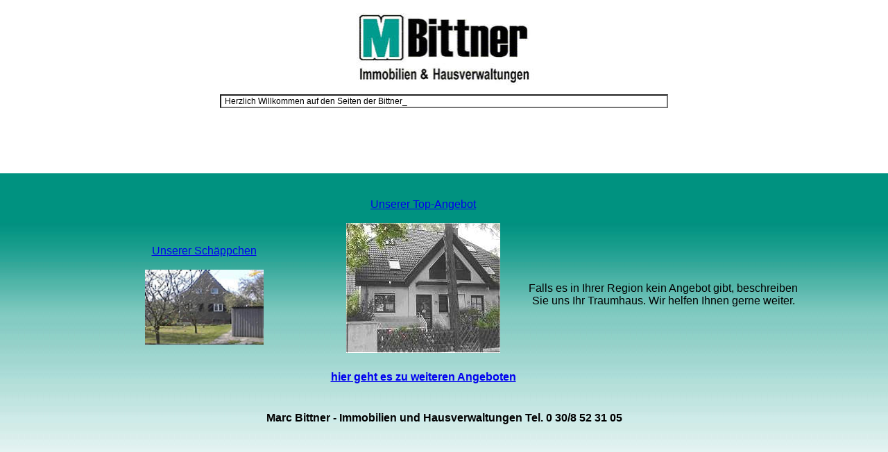

--- FILE ---
content_type: text/html
request_url: http://www.marcbittner.de/start.htm
body_size: 395
content:
<!DOCTYPE html PUBLIC "-//W3C//DTD XHTML 1.0 Frameset//EN" "http://www.w3.org/TR/xhtml1/DTD/xhtml1-frameset.dtd">
<html>
<head>
<title>Marc Bittner Immobilien und Hausverwaltungen</title>
<meta name="keywords" content=" " />
<meta name="description" content="Marc Bittner Immobilien und Hausverwaltungen" />
<meta http-equiv="content-type" content="text/html; charset=UTF-8" />
</head>
<frameset rows="100%">
<frame src="http://www.immobittner.de/start.htm" title="Marc Bittner Immobilien und Hausverwaltungen" frameborder="0" noresize="noresize"/>
<noframes>
<body>
<h1>Marc Bittner Immobilien und Hausverwaltungen</h1>
<p><a href="http://www.immobittner.de/start.htm">http://marcbittner.de/start.htm</a>     </p>
</body>
</noframes>
</frameset>
</html>

--- FILE ---
content_type: text/html
request_url: http://www.immobittner.de/start.htm
body_size: 2132
content:
<html>

<head>
<meta NAME="KEYWORDS"
CONTENT="Marc Bittner Immobilien, Hausverwaltung,
Berlin, Brandenburg, RDM-IMMONET, Makler, RDM, IMMONET, Wohnung, Wohnungen,
Haus, H&auml;user, Grundst&uuml;ck, Grundst&uuml;cke, Wohnimmobilien, Gewerbeimmobilien,
Ring, deutscher, Mietwohnung, Eigentumswohnung, Eigenheim, Eigenheime,
Reihenhaus, Doppelhaus, Immobilienmakler, Immobilienkauf, Immobiliengesuche,
Immobilienb&ouml;rse, Immobilienauskunft, Immobilienanzeige, Immobilie,
Immobilienverkauf, Immobilienvermittlung, Immobiliengutachter,
Hausverwaltung, Ferienwohnung, Deutschland, B&uuml;roraum, B&uuml;roh&auml;user, B&uuml;rohaus,
B&uuml;rofl&auml;chen, B&uuml;rofl&auml;che, B&uuml;ro, Appartement, Mehrfamilienhaus, Miete, Mieten,
Mietshaus, Praxis, Lager, Ladenfl&auml;che, Laden, Renditeh&auml;user, Renditeobjekte,
Rendite, Villa, Wohnungskauf, Wohnungssuche, Wohneigentum, Objekte, Kapital,
Kapitalanlage, Bauen, Bautr&auml;ger, B&ouml;rse, Fl&auml;chen, Gemeinschaftsgesch&auml;ft,
Gewerbe, Gewerbegrundst&uuml;ck, Gewerbliche, Hallen, Industrie,
Industrieimmobilie, Eigentum, Finanzierung, Angebot, Maklerverband,
Marktbeobachtung, Preisspiegel, Mietspiegel">
<meta NAME="DESCRIPTION"
CONTENT="Marc Bittner Immobilien, Hausverwaltung,
Berlin, Brandenburg, RDM-IMMONET, Makler, RDM, IMMONET, Wohnung, Wohnungen,
Haus, H&auml;user, Grundst&uuml;ck, Grundst&uuml;cke, Wohnimmobilien, Gewerbeimmobilien,
Ring, deutscher, Mietwohnung, Eigentumswohnung, Eigenheim, Eigenheime,
Reihenhaus, Doppelhaus, Immobilienmakler, Immobilienkauf, Immobiliengesuche,
Immobilienb&ouml;rse, Immobilienauskunft, Immobilienanzeige, Immobilie,
Immobilienverkauf, Immobilienvermittlung, Immobiliengutachter,
Hausverwaltung, Ferienwohnung, Deutschland, B&uuml;roraum, B&uuml;roh&auml;user, B&uuml;rohaus,
B&uuml;rofl&auml;chen, B&uuml;rofl&auml;che, B&uuml;ro, Appartement, Mehrfamilienhaus, Miete, Mieten,
Mietshaus, Praxis, Lager, Ladenfl&auml;che, Laden, Renditeh&auml;user, Renditeobjekte,
Rendite, Villa, Wohnungskauf, Wohnungssuche, Wohneigentum, Objekte, Kapital,
Kapitalanlage, Bauen, Bautr&auml;ger, B&ouml;rse, Fl&auml;chen, Gemeinschaftsgesch&auml;ft,
Gewerbe, Gewerbegrundst&uuml;ck, Gewerbliche, Hallen, Industrie,
Industrieimmobilie, Eigentum, Finanzierung, Angebot, Maklerverband,
Marktbeobachtung, Preisspiegel, Mietspiegel">
<title>Marc Bittner Immobilien und Hausverwaltungen</title>
</head>

<frameset framespacing="0" border="FALSE" frameborder="0" rows="250,*">
  <frame name="top" src="home_oben.htm" scrolling=NO border=0>
  <frame name="bottom" src="home_unten.htm" scrolling=AUTO target="_blank">
  <noframes>
  <body bgcolor="#FFFFFF" onload="timerONE=window.setTimeout('scrollit_r21(100)',500);">
  <p>Marc Bittner -Immobilien und Hausverwaltungen- Makler f&uuml;r Berlin Brandenburg. Angebote
  f&uuml;r Baugrundst&uuml;cke, Grundst&uuml;cke, H&auml;user, Haus, Garten, See, Eigentumswohnungen
  Kapitalanlagen Wohnung, Wohnungen, Haus, H&auml;user, Grundst&uuml;ck, Grundst&uuml;cke,
  Wohnimmobilien, Gewerbeimmobilien, Ring, deutscher, Mietwohnung, Eigentumswohnung,
  Eigenheim, Eigenheime, Reihenhaus, Doppelhaus, Immobilienmakler, Immobilienkauf,
  Immobiliengesuche, Immobilienb&ouml;rse, Immobilienauskunft, Immobilienanzeige, Immobilie,
  Immobilienverkauf, Immobilienvermittlung, Immobiliengutachter, Hausverwaltung,
  Ferienwohnung, Deutschland, B&uuml;roraum, B&uuml;roh&auml;user, B&uuml;rohaus, B&uuml;rofl&auml;chen,
  B&uuml;rofl&auml;che, B&uuml;ro, Appartement, Mehrfamilienhaus, Miete, Mieten, Mietshaus, Praxis,
  Lager, Ladenfl&auml;che, Laden, Renditeh&auml;user, Renditeobjekte, Rendite, Villa, Wohnungskauf,
  Wohnungssuche, Wohneigentum, Objekte, Kapital, Kapitalanlage, Bauen, Bautr&auml;ger, B&ouml;rse,
  Fl&auml;chen, Gemeinschaftsgesch&auml;ft, Gewerbe, Gewerbegrundst&uuml;ck, Gewerbliche, Hallen,
  Industrie, Industrieimmobilie, Eigentum, Finanzierung, Angebot. In: Berlin Potsdam
  Brandenburg (Barnim Dahme Havel Fl&auml;ming Potsdam-Mittelmark Teltow-Fl&auml;ming
  Nuthe-Nieplitz-Aue Lausitz Niederlausitzer Seen Lausitzring M&auml;rkische Schweiz Oderbruch
  Oder-Spree-Seengebiet Prignitz Ruppin Ostprignitz-Ruppin Spreewald Uckermark Brandenburg
  Cottbus Frankfurt (Oder) Potsdam Pritzwalk Wittenberge Mankmu&szlig; Kyritz Lindow (Mark)
  Neuruppin Rheinsberg Wittstock/Dosse Neustadt (Dosse) Hennigsdorf Hohen Neueendorf
  Oranienburg Velten Gransee Oranienburg-Land Schildow Birkenwerder Glienicke/Nordbahn
  Lehnitz Angerm&uuml;nde Prenzlau Schwedt/Oder Templin Lychen Bernau Eberswalde Werneuchen
  Ahrensfelde Blumberg Biesenthal Joachimsthal Panketal Wandlitz Werneuchen Finowfurt
  Friedrichswalde Basdorf Bad Freienwalde Buckow Seelow Strausberg Wriezen Barnim-Oderbruch
  Golzow Letschin M&auml;rkische Schweiz R&uuml;dersdorf Fredersdorf-Vogelsdorf Kienitz Neuenhagen
  Petershagen Eggersdorf Beeskow Eisenh&uuml;ttenstadt F&uuml;rstenwalde Schlaubetal Hangelsberg
  Sch&ouml;neiche Forst Guben Spremberg Welzow Peitz K&ouml;nigs Wusterhausen KW Luckau L&uuml;bben
  Spreewald Lehnin Luckau M&auml;rkische Heide Mittenwalde Unterspreewald Treuenbrietzen
  Bestensee Schlepzig Schulzendorf Zeuthen Forst Guben Spremberg Welzow Peitz Kolkwitz
  Proschim Calau Gro&szlig;r&auml;schen Lauchhammer L&uuml;bbenau/Spreewald Schwarzheide Senftenberg
  Vetschau Ortrand Ruhland Gro&szlig;kmehlen Frauendorf Kroppen Lindenau Bad Liebenwerda
  Elsterwerda Finsterwalde Herzberg Elster M&uuml;hlberg Elbe Uebigau J&uuml;terbog Luckenwalde
  Ludwigsfelde Trebbin Zossen Blankenfelde Mahlow Mellensee Dahme Mark Mahlow Oehna Thyrow
  Waldstadt J&uuml;terbog Luckenwalde Ludwigsfelde Trebbin Zossen Blankenfelde Beelitz Belzig
  Teltow Treuenbrietzen Werder Havel Lehnin Treuenbrietzen Borkheide Caputh Kleinmachnow
  Reckhan Saarmund Seeburg T&ouml;plitz Falkensee Friesack Nauen Rathenow Rhinow Brieselang
  Dallgow D&ouml;beritz Semlin) B&ouml;rnicke Ladeburg Lobetal R&uuml;dnitz Sch&ouml;now Schwanebeck
  Zepernick Bernau </p>
  </body>
  </noframes>
</frameset>
</html>

--- FILE ---
content_type: text/html
request_url: http://www.immobittner.de/home_oben.htm
body_size: 1713
content:
<html>

<head>
<meta NAME="KEYWORDS" CONTENT="Marc Bittner Immobilien, Hausverwaltung, Berlin, Brandenburg, RDM-IMMONET, Makler, RDM, IMMONET, Wohnung, Wohnungen, Haus, H&auml;user, Grundst&uuml;ck, Grundst&uuml;cke, Wohnimmobilien, Gewerbeimmobilien, Ring, deutscher, Mietwohnung, Eigentumswohnung, Eigenheim, Eigenheime, Reihenhaus, Doppelhaus, Immobilienmakler, Immobilienkauf, Immobiliengesuche, Immobilienb&ouml;rse, Immobilienauskunft, Immobilienanzeige, Immobilie, Immobilienverkauf, Immobilienvermittlung, Immobiliengutachter, Hausverwaltung, Ferienwohnung, Deutschland, B&uuml;roraum, B&uuml;roh&auml;user, B&uuml;rohaus,
B&uuml;rofl&auml;chen, B&uuml;rofl&auml;che, B&uuml;ro, Appartement, Mehrfamilienhaus, Miete, Mieten, Mietshaus, Praxis, Lager, Ladenfl&auml;che, Laden, Renditeh&auml;user, Renditeobjekte, Rendite, Villa, Wohnungskauf, Wohnungssuche, Wohneigentum, Objekte, Kapital, Kapitalanlage, Bauen, Bautr&auml;ger, B&ouml;rse, Fl&auml;chen, Gemeinschaftsgesch&auml;ft, Gewerbe, Gewerbegrundst&uuml;ck, Gewerbliche, Hallen, Industrie, Industrieimmobilie, Eigentum, Finanzierung, Angebot, Maklerverband, Marktbeobachtung, Preisspiegel, Mietspiegel">
<meta NAME="DESCRIPTION" CONTENT="Marc Bittner Immobilien, Hausverwaltung, Berlin, Brandenburg, RDM-IMMONET, Makler, RDM, IMMONET, Wohnung, Wohnungen, Haus, H&auml;user, Grundst&uuml;ck, Grundst&uuml;cke, Wohnimmobilien, Gewerbeimmobilien, Ring, deutscher, Mietwohnung, Eigentumswohnung, Eigenheim, Eigenheime, Reihenhaus, Doppelhaus, Immobilienmakler, Immobilienkauf, Immobiliengesuche, Immobilienb&ouml;rse, Immobilienauskunft, Immobilienanzeige, Immobilie, Immobilienverkauf, Immobilienvermittlung, Immobiliengutachter, Hausverwaltung, Ferienwohnung, Deutschland, B&uuml;roraum, B&uuml;roh&auml;user, B&uuml;rohaus, B&uuml;rofl&auml;chen, B&uuml;rofl&auml;che, B&uuml;ro, Appartement, Mehrfamilienhaus, Miete, Mieten, Mietshaus, Praxis, Lager, Ladenfl&auml;che, Laden, Renditeh&auml;user, Renditeobjekte, Rendite, Villa, Wohnungskauf, Wohnungssuche, Wohneigentum, Objekte, Kapital, Kapitalanlage, Bauen, Bautr&auml;ger, B&ouml;rse, Fl&auml;chen, Gemeinschaftsgesch&auml;ft, Gewerbe, Gewerbegrundst&uuml;ck, Gewerbliche, Hallen, Industrie, Industrieimmobilie, Eigentum, Finanzierung, Angebot, Maklerverband, Marktbeobachtung, Preisspiegel, Mietspiegel">
<title>Marc Bittner Immobilien und Hausverwaltungen</title>
<script language="JavaScript">

    function ZweiFrames(URL1,F1,URL2,F2)
   {
    parent.frames[F1].location.href=URL1;
    parent.frames[F2].location.href=URL2;
   }

  </script>
</head>

<body TEXT="#ffffff" LINK="#ffffff" VLINK="#999999" ALINK="#00ff00"
BGCOLOR="#ffffff" onload="textticker()">
<div align="center"> 
  <table width="80%" border="0" height="220" align="center">
    <tr>
      <td>
        <div align="center"><a href="rahmen_oben.htm" target="_parent"><img src="images/mb-logo.jpg"
width="270" height="120" alt="Wenn Sie hier klicken, kommen Sie auf die anderen Angebote der Bittner Immobilien- & Hausverwaltung." border="0"></a></div>
      </td>
    </tr>
    <tr>
      <td>
	  <FORM NAME="form1">
<P><CENTER>
      <script language="JavaScript"><!--
 var max=0;
 function textlist()
 {
         max=textlist.arguments.length;
         for (i=0; i<max; i++)
                 this[i]=textlist.arguments[i];
 }
 tl=new textlist
 (
         " Herzlich Willkommen auf den Seiten der Bittner-Immobilien & Hausverwaltung. ", 
         " In Berlin werden immer weniger Wohnungen gebaut, daher bietet die ...",
         " ... LBS-Bausparkasse Sonderkredite zu besonders g�nstigen Konditionen.",
         " In Berlin und dem Umland sinken die Baupreise, n�here Informationen im Inhalt,...",
         " ...deswegen: Die Zufriedenheit unserer Kunden ist unsere beste Motivation. ",
         " "
 );
 var x=0; pos=0;
 var l=tl[0].length;
 function textticker() 
 {        
         document.form1.textfeld.value=tl[x].substring(0,pos)+"_";
         if(pos++==l)
         {
                 pos=0;
                 setTimeout("textticker()",2000);
                 x++;
                 if(x==max)
                         x=0;
                 l=tl[x].length;
         } else
                 setTimeout("textticker()",50);
 }
 // --></script><INPUT TYPE="text" SIZE="90" NAME="textfeld"
VALUE=" Herzlich Willkommen auf der Seite der Bittner-Immobilien & Hausverwaltung." style="font-weight: normal; color: black; background-color: white; font-family: Arial; font-size: 9pt"></CENTER></FORM>
<p align="center">&nbsp;</p>

<p align="center">&nbsp; </p>
	  </td>
    </tr>
  </table>
  <p>> </p>
  </div>

</body>
</html>


--- FILE ---
content_type: text/html
request_url: http://www.immobittner.de/home_unten.htm
body_size: 1404
content:
<html>
<script language="JavaScript">

    function ZweiFrames(URL1,F1,URL2,F2)
   {
    parent.frames[F1].location.href=URL1;
    parent.frames[F2].location.href=URL2;
   }

  </script>
<meta NAME="KEYWORDS"
CONTENT="Marc Bittner Immobilien, Hausverwaltung,
Berlin, Brandenburg, RDM-IMMONET, Makler, RDM, IMMONET, Wohnung, Wohnungen,
Haus, H&auml;user, Grundst&uuml;ck, Grundst&uuml;cke, Wohnimmobilien, Gewerbeimmobilien,
Ring, deutscher, Mietwohnung, Eigentumswohnung, Eigenheim, Eigenheime,
Reihenhaus, Doppelhaus, Immobilienmakler, Immobilienkauf, Immobiliengesuche,
Immobilienb&ouml;rse, Immobilienauskunft, Immobilienanzeige, Immobilie,
Immobilienverkauf, Immobilienvermittlung, Immobiliengutachter,
Hausverwaltung, Ferienwohnung, Deutschland, B&uuml;roraum, B&uuml;roh&auml;user, B&uuml;rohaus,
B&uuml;rofl&auml;chen, B&uuml;rofl&auml;che, B&uuml;ro, Appartement, Mehrfamilienhaus, Miete, Mieten,
Mietshaus, Praxis, Lager, Ladenfl&auml;che, Laden, Renditeh&auml;user, Renditeobjekte,
Rendite, Villa, Wohnungskauf, Wohnungssuche, Wohneigentum, Objekte, Kapital,
Kapitalanlage, Bauen, Bautr&auml;ger, B&ouml;rse, Fl&auml;chen, Gemeinschaftsgesch&auml;ft,
Gewerbe, Gewerbegrundst&uuml;ck, Gewerbliche, Hallen, Industrie,
Industrieimmobilie, Eigentum, Finanzierung, Angebot, Maklerverband,
Marktbeobachtung, Preisspiegel, Mietspiegel">
<title>Landkarte</title>
<base target="_top">

<body background="images/verlauf.jpg">

<table border="0" width="82%" height="68%" align="center">
  <tr>
    <td width="33%" height="270"> 
      <p align="center"><a href="rahmen_schnaeppchen.htm"><font face="Arial, Helvetica, sans-serif">Unserer 
        Sch&auml;ppchen <br>
        <br>
        </font><img src="angebote/bild_43_k.jpg" width="171" height="108" align="absmiddle" border="0" alt="F&uuml;r 150.000 Euro in Biesdorf"></a> 
    </td>
    <td width="28%" valign="middle" height="270"> 
      <table width="100%" height="10%" align="center">
        <tr>
          <td height="269">
            <div align="center"><a href="rahmen_topangebot.htm"><font face="Arial, Helvetica, sans-serif">Unserer 
              Top-Angebot</font><br>
              <br>
              <img src="angebote/bilder/top_dhh_Berlin_Rdf_Str.jpg" width="222" height="187" align="absmiddle" border="0" alt="220 m&sup2; in Berlin-Hermsdorf"></a></div>
          </td>
        </tr>
        <tr>
          <td height="2"> 
            <div align="center"><b><a href="rahmen_oben.htm" target="_top"><font face="Arial, Helvetica, sans-serif">hier 
              geht es zu weiteren Angeboten</font></a></b></div>
          </td>
        </tr>
      </table>
      <p align="center">&nbsp; 
    </td>    
      
    <td width="39%" height="270"> 
      <p align="center"><font face="Arial" color="#000000">Falls es in Ihrer
    Region kein Angebot gibt, beschreiben Sie uns Ihr Traumhaus. Wir helfen Ihnen gerne
    weiter.</font></td>
  </tr>
  <tr>
    <td colspan="3"><font face="Arial" color="#000000">
<p align="center"><strong>Marc
    Bittner - Immobilien und Hausverwaltungen Tel.&nbsp;0&nbsp;30/8&nbsp;52&nbsp;31&nbsp;05</strong></font></td>
  </tr>
</table>
</body>
</html>
